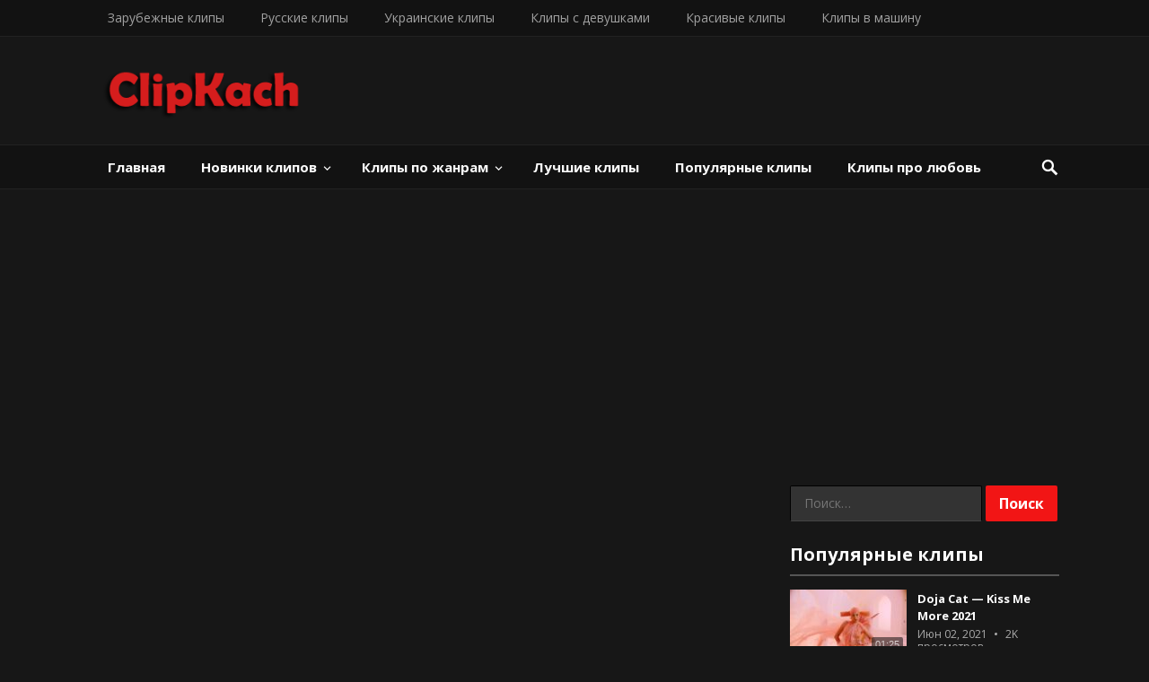

--- FILE ---
content_type: text/html; charset=UTF-8
request_url: https://clipkach.com/farina-and-thalia-ten-cuidao-2020/
body_size: 14318
content:
<!DOCTYPE html>
<html dir="ltr" lang="ru-RU" prefix="og: https://ogp.me/ns#">
<head>
<meta charset="UTF-8">
<meta name="viewport" content="width=device-width, initial-scale=1">
<meta http-equiv="X-UA-Compatible" content="IE=edge">
<meta name="HandheldFriendly" content="true">
<link rel="profile" href="https://gmpg.org/xfn/11">
<link rel="icon" type="image/png" href="https://clipkach.com/wp-content/uploads/2018/10/favicon-1.png" />
<title>Farina and Thalía — Ten Cuidao 2020 - Смотреть клипы 2024-2023 новинки, Скачать видеоклипы бесплатно</title>

		<!-- All in One SEO 4.5.0 - aioseo.com -->
		<meta name="description" content="Скачать бесплатно клип Farina and Thalía — Ten Cuidao . Смотреть новый клип Farina and Thalía — Ten Cuidao онлайн в лучшем 4K и Full HD качестве на телефон Андроид" />
		<meta name="robots" content="max-image-preview:large" />
		<link rel="canonical" href="https://clipkach.com/farina-and-thalia-ten-cuidao-2020/" />
		<meta name="generator" content="All in One SEO (AIOSEO) 4.5.0" />
		<meta property="og:locale" content="ru_RU" />
		<meta property="og:site_name" content="Смотреть клипы 2024-2023 новинки, Скачать видеоклипы бесплатно - Смотреть видеоклипы 2024-2023 новинки бесплатно онлайн, скачать клипы 2024 в Full hd качестве" />
		<meta property="og:type" content="article" />
		<meta property="og:title" content="Farina and Thalía — Ten Cuidao 2020 - Смотреть клипы 2024-2023 новинки, Скачать видеоклипы бесплатно" />
		<meta property="og:description" content="Скачать бесплатно клип Farina and Thalía — Ten Cuidao . Смотреть новый клип Farina and Thalía — Ten Cuidao онлайн в лучшем 4K и Full HD качестве на телефон Андроид" />
		<meta property="og:url" content="https://clipkach.com/farina-and-thalia-ten-cuidao-2020/" />
		<meta property="article:published_time" content="2020-10-15T07:59:55+00:00" />
		<meta property="article:modified_time" content="2020-10-15T07:59:55+00:00" />
		<meta name="twitter:card" content="summary_large_image" />
		<meta name="twitter:title" content="Farina and Thalía — Ten Cuidao 2020 - Смотреть клипы 2024-2023 новинки, Скачать видеоклипы бесплатно" />
		<meta name="twitter:description" content="Скачать бесплатно клип Farina and Thalía — Ten Cuidao . Смотреть новый клип Farina and Thalía — Ten Cuidao онлайн в лучшем 4K и Full HD качестве на телефон Андроид" />
		<script type="application/ld+json" class="aioseo-schema">
			{"@context":"https:\/\/schema.org","@graph":[{"@type":"BlogPosting","@id":"https:\/\/clipkach.com\/farina-and-thalia-ten-cuidao-2020\/#blogposting","name":"Farina and Thal\u00eda \u2014 Ten Cuidao 2020 - \u0421\u043c\u043e\u0442\u0440\u0435\u0442\u044c \u043a\u043b\u0438\u043f\u044b 2024-2023 \u043d\u043e\u0432\u0438\u043d\u043a\u0438, \u0421\u043a\u0430\u0447\u0430\u0442\u044c \u0432\u0438\u0434\u0435\u043e\u043a\u043b\u0438\u043f\u044b \u0431\u0435\u0441\u043f\u043b\u0430\u0442\u043d\u043e","headline":"Farina and Thal\u00eda \u2014 Ten Cuidao 2020","author":{"@id":"https:\/\/clipkach.com\/author\/clipkach\/#author"},"publisher":{"@id":"https:\/\/clipkach.com\/#organization"},"image":{"@type":"ImageObject","url":"https:\/\/clipkach.com\/wp-content\/uploads\/2020\/10\/farina-and-thalia-ten-cuidao-202.jpg","width":1280,"height":720},"datePublished":"2020-10-15T07:59:55+03:00","dateModified":"2020-10-15T07:59:55+03:00","inLanguage":"ru-RU","mainEntityOfPage":{"@id":"https:\/\/clipkach.com\/farina-and-thalia-ten-cuidao-2020\/#webpage"},"isPartOf":{"@id":"https:\/\/clipkach.com\/farina-and-thalia-ten-cuidao-2020\/#webpage"},"articleSection":"\u041f\u043e\u043f \/ \u0414\u044d\u043d\u0441, \u041a\u043b\u0438\u043f\u044b \u0441 \u0434\u0435\u0432\u0443\u0448\u043a\u0430\u043c\u0438, \u0417\u0430\u0440\u0443\u0431\u0435\u0436\u043d\u044b\u0435 \u043a\u043b\u0438\u043f\u044b, \u041b\u0443\u0447\u0448\u0438\u0435 \u043a\u043b\u0438\u043f\u044b, \u041d\u043e\u0432\u0438\u043d\u043a\u0438 \u043a\u043b\u0438\u043f\u043e\u0432, \u041f\u043e\u043f\u0443\u043b\u044f\u0440\u043d\u044b\u0435 \u043a\u043b\u0438\u043f\u044b, Farina, Thal\u00eda"},{"@type":"BreadcrumbList","@id":"https:\/\/clipkach.com\/farina-and-thalia-ten-cuidao-2020\/#breadcrumblist","itemListElement":[{"@type":"ListItem","@id":"https:\/\/clipkach.com\/#listItem","position":1,"name":"\u0413\u043b\u0430\u0432\u043d\u0430\u044f \u0441\u0442\u0440\u0430\u043d\u0438\u0446\u0430","item":"https:\/\/clipkach.com\/","nextItem":"https:\/\/clipkach.com\/farina-and-thalia-ten-cuidao-2020\/#listItem"},{"@type":"ListItem","@id":"https:\/\/clipkach.com\/farina-and-thalia-ten-cuidao-2020\/#listItem","position":2,"name":"Farina and Thal\u00eda \u2014 Ten Cuidao 2020","previousItem":"https:\/\/clipkach.com\/#listItem"}]},{"@type":"Organization","@id":"https:\/\/clipkach.com\/#organization","name":"\u0421\u043c\u043e\u0442\u0440\u0435\u0442\u044c \u043a\u043b\u0438\u043f\u044b 2022-2023 \u043d\u043e\u0432\u0438\u043d\u043a\u0438, \u0421\u043a\u0430\u0447\u0430\u0442\u044c \u0432\u0438\u0434\u0435\u043e\u043a\u043b\u0438\u043f\u044b \u0431\u0435\u0441\u043f\u043b\u0430\u0442\u043d\u043e","url":"https:\/\/clipkach.com\/"},{"@type":"Person","@id":"https:\/\/clipkach.com\/author\/clipkach\/#author","url":"https:\/\/clipkach.com\/author\/clipkach\/","name":"clipkach","image":{"@type":"ImageObject","@id":"https:\/\/clipkach.com\/farina-and-thalia-ten-cuidao-2020\/#authorImage","url":"https:\/\/secure.gravatar.com\/avatar\/d01e9f162b5f568b87074c7dcc690649?s=96&d=identicon&r=g","width":96,"height":96,"caption":"clipkach"}},{"@type":"WebPage","@id":"https:\/\/clipkach.com\/farina-and-thalia-ten-cuidao-2020\/#webpage","url":"https:\/\/clipkach.com\/farina-and-thalia-ten-cuidao-2020\/","name":"Farina and Thal\u00eda \u2014 Ten Cuidao 2020 - \u0421\u043c\u043e\u0442\u0440\u0435\u0442\u044c \u043a\u043b\u0438\u043f\u044b 2024-2023 \u043d\u043e\u0432\u0438\u043d\u043a\u0438, \u0421\u043a\u0430\u0447\u0430\u0442\u044c \u0432\u0438\u0434\u0435\u043e\u043a\u043b\u0438\u043f\u044b \u0431\u0435\u0441\u043f\u043b\u0430\u0442\u043d\u043e","description":"\u0421\u043a\u0430\u0447\u0430\u0442\u044c \u0431\u0435\u0441\u043f\u043b\u0430\u0442\u043d\u043e \u043a\u043b\u0438\u043f Farina and Thal\u00eda \u2014 Ten Cuidao . \u0421\u043c\u043e\u0442\u0440\u0435\u0442\u044c \u043d\u043e\u0432\u044b\u0439 \u043a\u043b\u0438\u043f Farina and Thal\u00eda \u2014 Ten Cuidao \u043e\u043d\u043b\u0430\u0439\u043d \u0432 \u043b\u0443\u0447\u0448\u0435\u043c 4K \u0438 Full HD \u043a\u0430\u0447\u0435\u0441\u0442\u0432\u0435 \u043d\u0430 \u0442\u0435\u043b\u0435\u0444\u043e\u043d \u0410\u043d\u0434\u0440\u043e\u0438\u0434","inLanguage":"ru-RU","isPartOf":{"@id":"https:\/\/clipkach.com\/#website"},"breadcrumb":{"@id":"https:\/\/clipkach.com\/farina-and-thalia-ten-cuidao-2020\/#breadcrumblist"},"author":{"@id":"https:\/\/clipkach.com\/author\/clipkach\/#author"},"creator":{"@id":"https:\/\/clipkach.com\/author\/clipkach\/#author"},"image":{"@type":"ImageObject","url":"https:\/\/clipkach.com\/wp-content\/uploads\/2020\/10\/farina-and-thalia-ten-cuidao-202.jpg","@id":"https:\/\/clipkach.com\/farina-and-thalia-ten-cuidao-2020\/#mainImage","width":1280,"height":720},"primaryImageOfPage":{"@id":"https:\/\/clipkach.com\/farina-and-thalia-ten-cuidao-2020\/#mainImage"},"datePublished":"2020-10-15T07:59:55+03:00","dateModified":"2020-10-15T07:59:55+03:00"},{"@type":"WebSite","@id":"https:\/\/clipkach.com\/#website","url":"https:\/\/clipkach.com\/","name":"\u0421\u043c\u043e\u0442\u0440\u0435\u0442\u044c \u043a\u043b\u0438\u043f\u044b 2022-2023 \u043d\u043e\u0432\u0438\u043d\u043a\u0438, \u0421\u043a\u0430\u0447\u0430\u0442\u044c \u0432\u0438\u0434\u0435\u043e\u043a\u043b\u0438\u043f\u044b \u0431\u0435\u0441\u043f\u043b\u0430\u0442\u043d\u043e","description":"\u0421\u043c\u043e\u0442\u0440\u0435\u0442\u044c \u0432\u0438\u0434\u0435\u043e\u043a\u043b\u0438\u043f\u044b 2024-2023 \u043d\u043e\u0432\u0438\u043d\u043a\u0438 \u0431\u0435\u0441\u043f\u043b\u0430\u0442\u043d\u043e \u043e\u043d\u043b\u0430\u0439\u043d, \u0441\u043a\u0430\u0447\u0430\u0442\u044c \u043a\u043b\u0438\u043f\u044b 2024 \u0432 Full hd \u043a\u0430\u0447\u0435\u0441\u0442\u0432\u0435","inLanguage":"ru-RU","publisher":{"@id":"https:\/\/clipkach.com\/#organization"}}]}
		</script>
		<!-- All in One SEO -->

<link rel='dns-prefetch' href='//fonts.googleapis.com' />
<link rel="alternate" type="application/rss+xml" title="Смотреть клипы 2024-2023 новинки, Скачать видеоклипы бесплатно &raquo; Лента" href="https://clipkach.com/feed/" />
<link rel="alternate" type="application/rss+xml" title="Смотреть клипы 2024-2023 новинки, Скачать видеоклипы бесплатно &raquo; Лента комментариев" href="https://clipkach.com/comments/feed/" />
<link rel="alternate" type="application/rss+xml" title="Смотреть клипы 2024-2023 новинки, Скачать видеоклипы бесплатно &raquo; Лента комментариев к &laquo;Farina and Thalía — Ten Cuidao 2020&raquo;" href="https://clipkach.com/farina-and-thalia-ten-cuidao-2020/feed/" />
<script type="text/javascript">
window._wpemojiSettings = {"baseUrl":"https:\/\/s.w.org\/images\/core\/emoji\/14.0.0\/72x72\/","ext":".png","svgUrl":"https:\/\/s.w.org\/images\/core\/emoji\/14.0.0\/svg\/","svgExt":".svg","source":{"concatemoji":"https:\/\/clipkach.com\/wp-includes\/js\/wp-emoji-release.min.js?ver=6.2.8"}};
/*! This file is auto-generated */
!function(e,a,t){var n,r,o,i=a.createElement("canvas"),p=i.getContext&&i.getContext("2d");function s(e,t){p.clearRect(0,0,i.width,i.height),p.fillText(e,0,0);e=i.toDataURL();return p.clearRect(0,0,i.width,i.height),p.fillText(t,0,0),e===i.toDataURL()}function c(e){var t=a.createElement("script");t.src=e,t.defer=t.type="text/javascript",a.getElementsByTagName("head")[0].appendChild(t)}for(o=Array("flag","emoji"),t.supports={everything:!0,everythingExceptFlag:!0},r=0;r<o.length;r++)t.supports[o[r]]=function(e){if(p&&p.fillText)switch(p.textBaseline="top",p.font="600 32px Arial",e){case"flag":return s("\ud83c\udff3\ufe0f\u200d\u26a7\ufe0f","\ud83c\udff3\ufe0f\u200b\u26a7\ufe0f")?!1:!s("\ud83c\uddfa\ud83c\uddf3","\ud83c\uddfa\u200b\ud83c\uddf3")&&!s("\ud83c\udff4\udb40\udc67\udb40\udc62\udb40\udc65\udb40\udc6e\udb40\udc67\udb40\udc7f","\ud83c\udff4\u200b\udb40\udc67\u200b\udb40\udc62\u200b\udb40\udc65\u200b\udb40\udc6e\u200b\udb40\udc67\u200b\udb40\udc7f");case"emoji":return!s("\ud83e\udef1\ud83c\udffb\u200d\ud83e\udef2\ud83c\udfff","\ud83e\udef1\ud83c\udffb\u200b\ud83e\udef2\ud83c\udfff")}return!1}(o[r]),t.supports.everything=t.supports.everything&&t.supports[o[r]],"flag"!==o[r]&&(t.supports.everythingExceptFlag=t.supports.everythingExceptFlag&&t.supports[o[r]]);t.supports.everythingExceptFlag=t.supports.everythingExceptFlag&&!t.supports.flag,t.DOMReady=!1,t.readyCallback=function(){t.DOMReady=!0},t.supports.everything||(n=function(){t.readyCallback()},a.addEventListener?(a.addEventListener("DOMContentLoaded",n,!1),e.addEventListener("load",n,!1)):(e.attachEvent("onload",n),a.attachEvent("onreadystatechange",function(){"complete"===a.readyState&&t.readyCallback()})),(e=t.source||{}).concatemoji?c(e.concatemoji):e.wpemoji&&e.twemoji&&(c(e.twemoji),c(e.wpemoji)))}(window,document,window._wpemojiSettings);
</script>
<style type="text/css">
img.wp-smiley,
img.emoji {
	display: inline !important;
	border: none !important;
	box-shadow: none !important;
	height: 1em !important;
	width: 1em !important;
	margin: 0 0.07em !important;
	vertical-align: -0.1em !important;
	background: none !important;
	padding: 0 !important;
}
</style>
	<link rel='stylesheet' id='wp-block-library-css' href='https://clipkach.com/wp-includes/css/dist/block-library/style.min.css?ver=6.2.8' type='text/css' media='all' />
<link rel='stylesheet' id='classic-theme-styles-css' href='https://clipkach.com/wp-includes/css/classic-themes.min.css?ver=6.2.8' type='text/css' media='all' />
<style id='global-styles-inline-css' type='text/css'>
body{--wp--preset--color--black: #000000;--wp--preset--color--cyan-bluish-gray: #abb8c3;--wp--preset--color--white: #ffffff;--wp--preset--color--pale-pink: #f78da7;--wp--preset--color--vivid-red: #cf2e2e;--wp--preset--color--luminous-vivid-orange: #ff6900;--wp--preset--color--luminous-vivid-amber: #fcb900;--wp--preset--color--light-green-cyan: #7bdcb5;--wp--preset--color--vivid-green-cyan: #00d084;--wp--preset--color--pale-cyan-blue: #8ed1fc;--wp--preset--color--vivid-cyan-blue: #0693e3;--wp--preset--color--vivid-purple: #9b51e0;--wp--preset--gradient--vivid-cyan-blue-to-vivid-purple: linear-gradient(135deg,rgba(6,147,227,1) 0%,rgb(155,81,224) 100%);--wp--preset--gradient--light-green-cyan-to-vivid-green-cyan: linear-gradient(135deg,rgb(122,220,180) 0%,rgb(0,208,130) 100%);--wp--preset--gradient--luminous-vivid-amber-to-luminous-vivid-orange: linear-gradient(135deg,rgba(252,185,0,1) 0%,rgba(255,105,0,1) 100%);--wp--preset--gradient--luminous-vivid-orange-to-vivid-red: linear-gradient(135deg,rgba(255,105,0,1) 0%,rgb(207,46,46) 100%);--wp--preset--gradient--very-light-gray-to-cyan-bluish-gray: linear-gradient(135deg,rgb(238,238,238) 0%,rgb(169,184,195) 100%);--wp--preset--gradient--cool-to-warm-spectrum: linear-gradient(135deg,rgb(74,234,220) 0%,rgb(151,120,209) 20%,rgb(207,42,186) 40%,rgb(238,44,130) 60%,rgb(251,105,98) 80%,rgb(254,248,76) 100%);--wp--preset--gradient--blush-light-purple: linear-gradient(135deg,rgb(255,206,236) 0%,rgb(152,150,240) 100%);--wp--preset--gradient--blush-bordeaux: linear-gradient(135deg,rgb(254,205,165) 0%,rgb(254,45,45) 50%,rgb(107,0,62) 100%);--wp--preset--gradient--luminous-dusk: linear-gradient(135deg,rgb(255,203,112) 0%,rgb(199,81,192) 50%,rgb(65,88,208) 100%);--wp--preset--gradient--pale-ocean: linear-gradient(135deg,rgb(255,245,203) 0%,rgb(182,227,212) 50%,rgb(51,167,181) 100%);--wp--preset--gradient--electric-grass: linear-gradient(135deg,rgb(202,248,128) 0%,rgb(113,206,126) 100%);--wp--preset--gradient--midnight: linear-gradient(135deg,rgb(2,3,129) 0%,rgb(40,116,252) 100%);--wp--preset--duotone--dark-grayscale: url('#wp-duotone-dark-grayscale');--wp--preset--duotone--grayscale: url('#wp-duotone-grayscale');--wp--preset--duotone--purple-yellow: url('#wp-duotone-purple-yellow');--wp--preset--duotone--blue-red: url('#wp-duotone-blue-red');--wp--preset--duotone--midnight: url('#wp-duotone-midnight');--wp--preset--duotone--magenta-yellow: url('#wp-duotone-magenta-yellow');--wp--preset--duotone--purple-green: url('#wp-duotone-purple-green');--wp--preset--duotone--blue-orange: url('#wp-duotone-blue-orange');--wp--preset--font-size--small: 13px;--wp--preset--font-size--medium: 20px;--wp--preset--font-size--large: 36px;--wp--preset--font-size--x-large: 42px;--wp--preset--spacing--20: 0.44rem;--wp--preset--spacing--30: 0.67rem;--wp--preset--spacing--40: 1rem;--wp--preset--spacing--50: 1.5rem;--wp--preset--spacing--60: 2.25rem;--wp--preset--spacing--70: 3.38rem;--wp--preset--spacing--80: 5.06rem;--wp--preset--shadow--natural: 6px 6px 9px rgba(0, 0, 0, 0.2);--wp--preset--shadow--deep: 12px 12px 50px rgba(0, 0, 0, 0.4);--wp--preset--shadow--sharp: 6px 6px 0px rgba(0, 0, 0, 0.2);--wp--preset--shadow--outlined: 6px 6px 0px -3px rgba(255, 255, 255, 1), 6px 6px rgba(0, 0, 0, 1);--wp--preset--shadow--crisp: 6px 6px 0px rgba(0, 0, 0, 1);}:where(.is-layout-flex){gap: 0.5em;}body .is-layout-flow > .alignleft{float: left;margin-inline-start: 0;margin-inline-end: 2em;}body .is-layout-flow > .alignright{float: right;margin-inline-start: 2em;margin-inline-end: 0;}body .is-layout-flow > .aligncenter{margin-left: auto !important;margin-right: auto !important;}body .is-layout-constrained > .alignleft{float: left;margin-inline-start: 0;margin-inline-end: 2em;}body .is-layout-constrained > .alignright{float: right;margin-inline-start: 2em;margin-inline-end: 0;}body .is-layout-constrained > .aligncenter{margin-left: auto !important;margin-right: auto !important;}body .is-layout-constrained > :where(:not(.alignleft):not(.alignright):not(.alignfull)){max-width: var(--wp--style--global--content-size);margin-left: auto !important;margin-right: auto !important;}body .is-layout-constrained > .alignwide{max-width: var(--wp--style--global--wide-size);}body .is-layout-flex{display: flex;}body .is-layout-flex{flex-wrap: wrap;align-items: center;}body .is-layout-flex > *{margin: 0;}:where(.wp-block-columns.is-layout-flex){gap: 2em;}.has-black-color{color: var(--wp--preset--color--black) !important;}.has-cyan-bluish-gray-color{color: var(--wp--preset--color--cyan-bluish-gray) !important;}.has-white-color{color: var(--wp--preset--color--white) !important;}.has-pale-pink-color{color: var(--wp--preset--color--pale-pink) !important;}.has-vivid-red-color{color: var(--wp--preset--color--vivid-red) !important;}.has-luminous-vivid-orange-color{color: var(--wp--preset--color--luminous-vivid-orange) !important;}.has-luminous-vivid-amber-color{color: var(--wp--preset--color--luminous-vivid-amber) !important;}.has-light-green-cyan-color{color: var(--wp--preset--color--light-green-cyan) !important;}.has-vivid-green-cyan-color{color: var(--wp--preset--color--vivid-green-cyan) !important;}.has-pale-cyan-blue-color{color: var(--wp--preset--color--pale-cyan-blue) !important;}.has-vivid-cyan-blue-color{color: var(--wp--preset--color--vivid-cyan-blue) !important;}.has-vivid-purple-color{color: var(--wp--preset--color--vivid-purple) !important;}.has-black-background-color{background-color: var(--wp--preset--color--black) !important;}.has-cyan-bluish-gray-background-color{background-color: var(--wp--preset--color--cyan-bluish-gray) !important;}.has-white-background-color{background-color: var(--wp--preset--color--white) !important;}.has-pale-pink-background-color{background-color: var(--wp--preset--color--pale-pink) !important;}.has-vivid-red-background-color{background-color: var(--wp--preset--color--vivid-red) !important;}.has-luminous-vivid-orange-background-color{background-color: var(--wp--preset--color--luminous-vivid-orange) !important;}.has-luminous-vivid-amber-background-color{background-color: var(--wp--preset--color--luminous-vivid-amber) !important;}.has-light-green-cyan-background-color{background-color: var(--wp--preset--color--light-green-cyan) !important;}.has-vivid-green-cyan-background-color{background-color: var(--wp--preset--color--vivid-green-cyan) !important;}.has-pale-cyan-blue-background-color{background-color: var(--wp--preset--color--pale-cyan-blue) !important;}.has-vivid-cyan-blue-background-color{background-color: var(--wp--preset--color--vivid-cyan-blue) !important;}.has-vivid-purple-background-color{background-color: var(--wp--preset--color--vivid-purple) !important;}.has-black-border-color{border-color: var(--wp--preset--color--black) !important;}.has-cyan-bluish-gray-border-color{border-color: var(--wp--preset--color--cyan-bluish-gray) !important;}.has-white-border-color{border-color: var(--wp--preset--color--white) !important;}.has-pale-pink-border-color{border-color: var(--wp--preset--color--pale-pink) !important;}.has-vivid-red-border-color{border-color: var(--wp--preset--color--vivid-red) !important;}.has-luminous-vivid-orange-border-color{border-color: var(--wp--preset--color--luminous-vivid-orange) !important;}.has-luminous-vivid-amber-border-color{border-color: var(--wp--preset--color--luminous-vivid-amber) !important;}.has-light-green-cyan-border-color{border-color: var(--wp--preset--color--light-green-cyan) !important;}.has-vivid-green-cyan-border-color{border-color: var(--wp--preset--color--vivid-green-cyan) !important;}.has-pale-cyan-blue-border-color{border-color: var(--wp--preset--color--pale-cyan-blue) !important;}.has-vivid-cyan-blue-border-color{border-color: var(--wp--preset--color--vivid-cyan-blue) !important;}.has-vivid-purple-border-color{border-color: var(--wp--preset--color--vivid-purple) !important;}.has-vivid-cyan-blue-to-vivid-purple-gradient-background{background: var(--wp--preset--gradient--vivid-cyan-blue-to-vivid-purple) !important;}.has-light-green-cyan-to-vivid-green-cyan-gradient-background{background: var(--wp--preset--gradient--light-green-cyan-to-vivid-green-cyan) !important;}.has-luminous-vivid-amber-to-luminous-vivid-orange-gradient-background{background: var(--wp--preset--gradient--luminous-vivid-amber-to-luminous-vivid-orange) !important;}.has-luminous-vivid-orange-to-vivid-red-gradient-background{background: var(--wp--preset--gradient--luminous-vivid-orange-to-vivid-red) !important;}.has-very-light-gray-to-cyan-bluish-gray-gradient-background{background: var(--wp--preset--gradient--very-light-gray-to-cyan-bluish-gray) !important;}.has-cool-to-warm-spectrum-gradient-background{background: var(--wp--preset--gradient--cool-to-warm-spectrum) !important;}.has-blush-light-purple-gradient-background{background: var(--wp--preset--gradient--blush-light-purple) !important;}.has-blush-bordeaux-gradient-background{background: var(--wp--preset--gradient--blush-bordeaux) !important;}.has-luminous-dusk-gradient-background{background: var(--wp--preset--gradient--luminous-dusk) !important;}.has-pale-ocean-gradient-background{background: var(--wp--preset--gradient--pale-ocean) !important;}.has-electric-grass-gradient-background{background: var(--wp--preset--gradient--electric-grass) !important;}.has-midnight-gradient-background{background: var(--wp--preset--gradient--midnight) !important;}.has-small-font-size{font-size: var(--wp--preset--font-size--small) !important;}.has-medium-font-size{font-size: var(--wp--preset--font-size--medium) !important;}.has-large-font-size{font-size: var(--wp--preset--font-size--large) !important;}.has-x-large-font-size{font-size: var(--wp--preset--font-size--x-large) !important;}
.wp-block-navigation a:where(:not(.wp-element-button)){color: inherit;}
:where(.wp-block-columns.is-layout-flex){gap: 2em;}
.wp-block-pullquote{font-size: 1.5em;line-height: 1.6;}
</style>
<link rel='stylesheet' id='demo_fonts-css' href='//fonts.googleapis.com/css?family=Open+Sans%3Aregular%2Citalic%2C700%26subset%3Dlatin%2C' type='text/css' media='screen' />
<link rel='stylesheet' id='videohost-style-css' href='https://clipkach.com/wp-content/themes/VideoHostv1.0/style.css?ver=20170912' type='text/css' media='all' />
<link rel='stylesheet' id='genericons-style-css' href='https://clipkach.com/wp-content/themes/VideoHostv1.0/genericons/genericons.css?ver=6.2.8' type='text/css' media='all' />
<link rel='stylesheet' id='responsive-style-css' href='https://clipkach.com/wp-content/themes/VideoHostv1.0/responsive.css?ver=201700903' type='text/css' media='all' />
<script type='text/javascript' src='https://clipkach.com/wp-includes/js/jquery/jquery.min.js?ver=3.6.4' id='jquery-core-js'></script>
<script type='text/javascript' src='https://clipkach.com/wp-includes/js/jquery/jquery-migrate.min.js?ver=3.4.0' id='jquery-migrate-js'></script>
<script type='text/javascript' id='simple-likes-public-js-js-extra'>
/* <![CDATA[ */
var simpleLikes = {"ajaxurl":"https:\/\/clipkach.com\/wp-admin\/admin-ajax.php","like":"Like","unlike":"Unlike"};
/* ]]> */
</script>
<script type='text/javascript' src='https://clipkach.com/wp-content/themes/VideoHostv1.0/assets/js/simple-likes-public.js?ver=0.5' id='simple-likes-public-js-js'></script>
<link rel="https://api.w.org/" href="https://clipkach.com/wp-json/" /><link rel="alternate" type="application/json" href="https://clipkach.com/wp-json/wp/v2/posts/2961" /><link rel="EditURI" type="application/rsd+xml" title="RSD" href="https://clipkach.com/xmlrpc.php?rsd" />
<link rel="wlwmanifest" type="application/wlwmanifest+xml" href="https://clipkach.com/wp-includes/wlwmanifest.xml" />
<meta name="generator" content="WordPress 6.2.8" />
<link rel='shortlink' href='https://clipkach.com/?p=2961' />
<link rel="alternate" type="application/json+oembed" href="https://clipkach.com/wp-json/oembed/1.0/embed?url=https%3A%2F%2Fclipkach.com%2Ffarina-and-thalia-ten-cuidao-2020%2F" />
<link rel="alternate" type="text/xml+oembed" href="https://clipkach.com/wp-json/oembed/1.0/embed?url=https%3A%2F%2Fclipkach.com%2Ffarina-and-thalia-ten-cuidao-2020%2F&#038;format=xml" />
<link rel="pingback" href="https://clipkach.com/xmlrpc.php">
<!-- Begin Custom CSS -->
<style type="text/css" id="demo-custom-css">
.primary{color:#f21515;}
</style>
<!-- End Custom CSS -->

<style type="text/css" media="all">
	body,
	input,
	input[type="text"],
	input[type="email"],
	input[type="url"],
	input[type="search"],
	input[type="password"],
	textarea,
	table,
	.sidebar .widget_ad .widget-title,
	.site-footer .widget_ad .widget-title {
		font-family: "Open Sans", "Helvetica Neue", Helvetica, Arial, sans-serif;
	}
	#secondary-menu li a,
	.pagination .page-numbers,
	button,
	.btn,
	input[type="submit"],
	input[type="reset"],
	input[type="button"],
	.comment-form label,
	label,
	h1,h2,h3,h4,h5,h6 {
		font-family: "Open Sans", "Helvetica Neue", Helvetica, Arial, sans-serif;
	}
	a,
	a:visited,
	.site-title a:hover,
	.sf-menu ul li li a:hover,
	.sf-menu li.sfHover li a:hover,
	#primary-menu li li a:hover,	
	#primary-menu li li.current-menu-item a:hover,	
	#secondary-menu li li a:hover,
	#secondary-menu li li.current-menu-item a:hover,	
	.search-icon:hover span,
	.entry-title a:hover,
	.entry-like a.liked:before,
	.comment-reply-title small a:hover,
	.sidebar .widget ul li a:hover,
	.site-footer .widget ul li a:hover,
	.mobile-menu ul li a:hover,
	.entry-tags .tag-links a:hover:before,
	.widget_tag_cloud .tagcloud a:hover:before,
	.entry-related .hentry .entry-title a:hover,
	.sidebar .widget ul li:before {
		color: #f21515;
	}
	button,
	.btn,
	input[type="submit"],
	input[type="reset"],
	input[type="button"],
	button:hover,
	.btn:hover,
	input[type="reset"]:hover,
	input[type="submit"]:hover,
	input[type="button"]:hover,
	#back-top a:hover span,
	.sidebar .widget ul li:before {
		background-color: #f21515;
	}

	.pagination .page-numbers:hover,
	.pagination .page-numbers.current,
	#secondary-menu li a:hover:before,
	#secondary-menu li.sfHover a:before,
	#secondary-menu li.current-menu-item a:before,
	#secondary-menu li.current-menu-item a:hover:before,
	.page-content a,
	.entry-content a {
		border-bottom-color: #f21515;

	}
</style>

<script async src="https://pagead2.googlesyndication.com/pagead/js/adsbygoogle.js?client=ca-pub-7894104919979713"
     crossorigin="anonymous"></script>

<script type="text/javascript"><!--
new Image().src = "//counter.yadro.ru/hit?r"+
escape(document.referrer)+((typeof(screen)=="undefined")?"":
";s"+screen.width+"*"+screen.height+"*"+(screen.colorDepth?
screen.colorDepth:screen.pixelDepth))+";u"+escape(document.URL)+
";"+Math.random();//--></script>

</head>

<body class="post-template-default single single-post postid-2961 single-format-standard">
<div id="page" class="site">

	<header id="masthead" class="site-header clear">

		<div id="primary-bar">

			<div class="container">

			<nav id="primary-nav" class="main-navigation">

				<div class="menu-menyu-2-container"><ul id="primary-menu" class="sf-menu"><li id="menu-item-522" class="menu-item menu-item-type-taxonomy menu-item-object-category current-post-ancestor current-menu-parent current-post-parent menu-item-522"><a href="https://clipkach.com/category/zarubezhnye-klipy/">Зарубежные клипы</a></li>
<li id="menu-item-521" class="menu-item menu-item-type-taxonomy menu-item-object-category menu-item-521"><a href="https://clipkach.com/category/russkie-klipy/">Русские клипы</a></li>
<li id="menu-item-523" class="menu-item menu-item-type-taxonomy menu-item-object-category menu-item-523"><a href="https://clipkach.com/category/ukrainskie-klipy/">Украинские клипы</a></li>
<li id="menu-item-526" class="menu-item menu-item-type-taxonomy menu-item-object-category current-post-ancestor current-menu-parent current-post-parent menu-item-526"><a href="https://clipkach.com/category/klipy-po-zhanram/klipy-s-devushkami/">Клипы с девушками</a></li>
<li id="menu-item-534" class="menu-item menu-item-type-taxonomy menu-item-object-category menu-item-534"><a href="https://clipkach.com/category/krasivye-klipy/">Красивые клипы</a></li>
<li id="menu-item-524" class="menu-item menu-item-type-taxonomy menu-item-object-category menu-item-524"><a href="https://clipkach.com/category/klipy-v-mashinu/">Клипы в машину</a></li>
</ul></div>
			</nav><!-- #primary-nav -->	

			
			<span class="header-social">

				
				
								
				
				
								
									

			</span>

						

			</div><!-- .container -->

		</div><!-- #primary-bar -->	

		<div class="site-start">

			<div class="container">

				<div class="site-branding">

										
					<div class="logo">
						<span class="helper"></span>
						<a href="https://clipkach.com/" rel="home">
							<img src="https://clipkach.com/wp-content/uploads/2018/10/logo.png" alt=""/>
						</a>
					</div><!-- .logo -->

					
				</div><!-- .site-branding -->

				<div id="happythemes-ad-3" class="header-ad widget_ad ad-widget"></div>				

			</div><!-- .container -->

		</div><!-- .site-start -->

		<div id="secondary-bar" class="clear">

			<div class="container">

				<div class="site-branding">

										
					<div class="logo">
						<span class="helper"></span>
						<a href="https://clipkach.com/" rel="home">
							<img src="https://clipkach.com/wp-content/uploads/2018/10/logo.png" alt=""/>
						</a>
					</div><!-- .logo -->

					
				</div><!-- .site-branding -->

			<nav id="secondary-nav" class="secondary-navigation">

				<div class="menu-klipy-onlajn-container"><ul id="secondary-menu" class="sf-menu"><li id="menu-item-25" class="menu-item menu-item-type-custom menu-item-object-custom menu-item-home menu-item-25"><a href="https://clipkach.com">Главная</a></li>
<li id="menu-item-29" class="menu-item menu-item-type-taxonomy menu-item-object-category current-post-ancestor current-menu-parent current-post-parent menu-item-has-children menu-item-29"><a href="https://clipkach.com/category/novinki-klipov/">Новинки клипов</a>
<ul class="sub-menu">
	<li id="menu-item-26" class="menu-item menu-item-type-taxonomy menu-item-object-category menu-item-26"><a href="https://clipkach.com/category/russkie-klipy/">Русские клипы</a></li>
	<li id="menu-item-27" class="menu-item menu-item-type-taxonomy menu-item-object-category current-post-ancestor current-menu-parent current-post-parent menu-item-27"><a href="https://clipkach.com/category/zarubezhnye-klipy/">Зарубежные клипы</a></li>
	<li id="menu-item-81" class="menu-item menu-item-type-taxonomy menu-item-object-category menu-item-81"><a href="https://clipkach.com/category/ukrainskie-klipy/">Украинские клипы</a></li>
	<li id="menu-item-282" class="menu-item menu-item-type-taxonomy menu-item-object-category current-post-ancestor current-menu-parent current-post-parent menu-item-282"><a href="https://clipkach.com/category/klipy-po-zhanram/klipy-s-devushkami/">Клипы с девушками</a></li>
	<li id="menu-item-276" class="menu-item menu-item-type-taxonomy menu-item-object-category menu-item-276"><a href="https://clipkach.com/category/klipy-v-mashinu/">Клипы в машину</a></li>
	<li id="menu-item-535" class="menu-item menu-item-type-taxonomy menu-item-object-category menu-item-535"><a href="https://clipkach.com/category/krasivye-klipy/">Красивые клипы</a></li>
	<li id="menu-item-285" class="menu-item menu-item-type-taxonomy menu-item-object-category menu-item-285"><a href="https://clipkach.com/category/detskie-klipy/">Детские клипы</a></li>
</ul>
</li>
<li id="menu-item-277" class="menu-item menu-item-type-taxonomy menu-item-object-category current-post-ancestor menu-item-has-children menu-item-277"><a href="https://clipkach.com/category/klipy-po-zhanram/">Клипы по жанрам</a>
<ul class="sub-menu">
	<li id="menu-item-278" class="menu-item menu-item-type-taxonomy menu-item-object-category current-post-ancestor current-menu-parent current-post-parent menu-item-278"><a href="https://clipkach.com/category/klipy-po-zhanram/pop-dens/">Поп / Дэнс</a></li>
	<li id="menu-item-279" class="menu-item menu-item-type-taxonomy menu-item-object-category menu-item-279"><a href="https://clipkach.com/category/klipy-po-zhanram/rock-metal/">Рок / Метал</a></li>
	<li id="menu-item-280" class="menu-item menu-item-type-taxonomy menu-item-object-category menu-item-280"><a href="https://clipkach.com/category/klipy-po-zhanram/rap-hip-hop/">Рэп / Хип-хоп</a></li>
	<li id="menu-item-281" class="menu-item menu-item-type-taxonomy menu-item-object-category menu-item-281"><a href="https://clipkach.com/category/klipy-po-zhanram/shanson/">Шансон</a></li>
</ul>
</li>
<li id="menu-item-28" class="menu-item menu-item-type-taxonomy menu-item-object-category current-post-ancestor current-menu-parent current-post-parent menu-item-28"><a href="https://clipkach.com/category/luchshie-klipy/">Лучшие клипы</a></li>
<li id="menu-item-275" class="menu-item menu-item-type-taxonomy menu-item-object-category current-post-ancestor current-menu-parent current-post-parent menu-item-275"><a href="https://clipkach.com/category/populyarnye-klipy/">Популярные клипы</a></li>
<li id="menu-item-274" class="menu-item menu-item-type-taxonomy menu-item-object-category menu-item-274"><a href="https://clipkach.com/category/klipy-pro-lyubov/">Клипы про любовь</a></li>
</ul></div>
			</nav><!-- #secondary-nav -->

							
				<span class="search-icon">
					<span class="genericon genericon-search"></span>
					<span class="genericon genericon-close"></span>			
				</span>

				

			
				<div class="header-search">
					<form id="searchform" method="get" action="https://clipkach.com/">
						<input type="search" name="s" class="search-input" placeholder="Search for..." autocomplete="off">
						<button type="submit" class="search-submit">Search</button>		
					</form>
				</div><!-- .header-search -->

								

			</div><!-- .container -->				

		</div><!-- .secondary-bar -->

		<span class="mobile-menu-icon">
			<span class="menu-icon-open">Меню</span>
			<span class="menu-icon-close"><span class="genericon genericon-close"></span></span>		
		</span>				

		<div class="mobile-menu clear">

			<div class="container">

			<div class="menu-left"><h3>Категории</h3><div class="menu-menyu-2-container"><ul id="primary-mobile-menu" class=""><li class="menu-item menu-item-type-taxonomy menu-item-object-category current-post-ancestor current-menu-parent current-post-parent menu-item-522"><a href="https://clipkach.com/category/zarubezhnye-klipy/">Зарубежные клипы</a></li>
<li class="menu-item menu-item-type-taxonomy menu-item-object-category menu-item-521"><a href="https://clipkach.com/category/russkie-klipy/">Русские клипы</a></li>
<li class="menu-item menu-item-type-taxonomy menu-item-object-category menu-item-523"><a href="https://clipkach.com/category/ukrainskie-klipy/">Украинские клипы</a></li>
<li class="menu-item menu-item-type-taxonomy menu-item-object-category current-post-ancestor current-menu-parent current-post-parent menu-item-526"><a href="https://clipkach.com/category/klipy-po-zhanram/klipy-s-devushkami/">Клипы с девушками</a></li>
<li class="menu-item menu-item-type-taxonomy menu-item-object-category menu-item-534"><a href="https://clipkach.com/category/krasivye-klipy/">Красивые клипы</a></li>
<li class="menu-item menu-item-type-taxonomy menu-item-object-category menu-item-524"><a href="https://clipkach.com/category/klipy-v-mashinu/">Клипы в машину</a></li>
</ul></div></div><div class="menu-right"><h3>Категории</h3><div class="menu-klipy-onlajn-container"><ul id="secondary-mobile-menu" class=""><li class="menu-item menu-item-type-custom menu-item-object-custom menu-item-home menu-item-25"><a href="https://clipkach.com">Главная</a></li>
<li class="menu-item menu-item-type-taxonomy menu-item-object-category current-post-ancestor current-menu-parent current-post-parent menu-item-29"><a href="https://clipkach.com/category/novinki-klipov/">Новинки клипов</a></li>
<li class="menu-item menu-item-type-taxonomy menu-item-object-category current-post-ancestor menu-item-277"><a href="https://clipkach.com/category/klipy-po-zhanram/">Клипы по жанрам</a></li>
<li class="menu-item menu-item-type-taxonomy menu-item-object-category current-post-ancestor current-menu-parent current-post-parent menu-item-28"><a href="https://clipkach.com/category/luchshie-klipy/">Лучшие клипы</a></li>
<li class="menu-item menu-item-type-taxonomy menu-item-object-category current-post-ancestor current-menu-parent current-post-parent menu-item-275"><a href="https://clipkach.com/category/populyarnye-klipy/">Популярные клипы</a></li>
<li class="menu-item menu-item-type-taxonomy menu-item-object-category menu-item-274"><a href="https://clipkach.com/category/klipy-pro-lyubov/">Клипы про любовь</a></li>
</ul></div></div>
			</div><!-- .container -->

		</div><!-- .mobile-menu -->					

	</header><!-- #masthead -->

	<div id="content" class="site-content container clear">

	<div id="primary" class="content-area">

		<main id="main" class="site-main" >

		



<article id="post-2961" class="has-embed post-2961 post type-post status-publish format-standard has-post-thumbnail hentry category-pop-dens category-klipy-s-devushkami category-zarubezhnye-klipy category-luchshie-klipy category-novinki-klipov category-populyarnye-klipy tag-farina tag-thalia">

	<header class="entry-header">	

		<h1 class="entry-title">Farina and Thalía — Ten Cuidao 2020</h1>
		<div class="entry-meta clear">

	<span class="entry-author"><a href="https://clipkach.com/author/clipkach/"><img alt='' src='https://secure.gravatar.com/avatar/d01e9f162b5f568b87074c7dcc690649?s=48&#038;d=identicon&#038;r=g' srcset='https://secure.gravatar.com/avatar/d01e9f162b5f568b87074c7dcc690649?s=96&#038;d=identicon&#038;r=g 2x' class='avatar avatar-48 photo' height='48' width='48' loading='lazy' decoding='async'/></a> - <a href="https://clipkach.com/author/clipkach/" title="Записи clipkach" rel="author">clipkach</a></span> 
	<span class="entry-date"> &#8212; Окт 15, 2020</span>

	<span class="entry-category"> — <a href="https://clipkach.com/category/klipy-po-zhanram/pop-dens/" title="Перейти в Поп / Дэнс" >Поп / Дэнс</a> </span>

	<span class="entry-views"><span class="view-count">1,706</span> просмотров</span>

	<span class="meta-right">
		<span class="entry-comment"><a href="https://clipkach.com/farina-and-thalia-ten-cuidao-2020/#respond" class="comments-link" >0</a></span>
		<span class="entry-like"><span class="sl-wrapper"><a href="https://clipkach.com/wp-admin/admin-ajax.php?action=process_simple_like&post_id=2961&nonce=417be0e770&is_comment=0&disabled=true" class="sl-button sl-button-2961" data-nonce="417be0e770" data-post-id="2961" data-iscomment="0" title="Like"><span class="sl-count">63</span></a><span class="sl-loader"></span></span></span>
	</span>
</div><!-- .entry-meta -->
	</header><!-- .entry-header -->

	<div class="entry-content">

		<p>Певицы <a href="https://clipkach.com/tag/farina/"><strong>Farina</strong></a> и <strong>Thalía</strong> презентовали видео к композиции <strong>Ten Cuidao</strong>.</p>
<p><iframe width="744" height="419" src="https://www.youtube.com/embed/IpEKA_4h0N4?start=59&#038;wmode=transparent&amp;rel=0&amp;feature=oembed" frameborder="0" allow="accelerometer; autoplay; clipboard-write; encrypted-media; gyroscope; picture-in-picture" allowfullscreen></iframe></p>
<p>Смотреть все подряд <a href="https://clipkach.com/category/luchshie-klipy/">лучшие клипы</a> <a href="https://clipkach.com/category/novinki-klipov/">новинки</a> <a href="https://clipkach.com/category/russkie-klipy/">русские</a> и <a href="https://clipkach.com/category/zarubezhnye-klipy/">зарубежные</a> на сайте <a href="https://clipkach.com">clipkach.com.</a></p>
	</div><!-- .entry-content -->

	<div class="entry-tags clear">

		<span class="tag-links"> <a href="https://clipkach.com/tag/farina/" rel="tag">Farina</a> <a href="https://clipkach.com/tag/thalia/" rel="tag">Thalía</a> все клипы смотреть</span>			
			</div><!-- .entry-tags -->

<script type="text/javascript">(function() {
  if (window.pluso)if (typeof window.pluso.start == "function") return;
  if (window.ifpluso==undefined) { window.ifpluso = 1;
    var d = document, s = d.createElement('script'), g = 'getElementsByTagName';
    s.type = 'text/javascript'; s.charset='UTF-8'; s.async = true;
    s.src = ('https:' == window.location.protocol ? 'https' : 'http')  + '://share.pluso.ru/pluso-like.js';
    var h=d[g]('body')[0];
    h.appendChild(s);
  }})();</script>
<div class="pluso" data-background="transparent" data-options="medium,square,line,horizontal,nocounter,theme=04" data-services="vkontakte,odnoklassniki,facebook,twitter,pinterest,moimir" data-url="http://clipkach.com/" data-title="clipkach.com"></div>

</article><!-- #post-## -->


		<div class="entry-related clear">
			<h3>Похожие видеоклипы</h3>
<script async src="//pagead2.googlesyndication.com/pagead/js/adsbygoogle.js"></script>
<ins class="adsbygoogle"
     style="display:block"
     data-ad-format="fluid"
     data-ad-layout-key="-i0+n-1z-bw+tn"
     data-ad-client="ca-pub-7894104919979713"
     data-ad-slot="7942234666"></ins>
<script>
     (adsbygoogle = window.adsbygoogle || []).push({});
</script>
			
			<div class="related-loop clear">
									<div class="hentry">
													<a class="thumbnail-link" href="https://clipkach.com/little-big-little-sis-nora-hardstyle-fish-2024/">
								<div class="thumbnail-wrap">
									<img width="231" height="130" src="https://clipkach.com/wp-content/uploads/2024/02/little-big-little-sis-nora-hards-231x130.jpg" class="attachment-post-thumb size-post-thumb wp-post-image" alt="" decoding="async" loading="lazy" srcset="https://clipkach.com/wp-content/uploads/2024/02/little-big-little-sis-nora-hards-231x130.jpg 231w, https://clipkach.com/wp-content/uploads/2024/02/little-big-little-sis-nora-hards-300x169.jpg 300w, https://clipkach.com/wp-content/uploads/2024/02/little-big-little-sis-nora-hards-1024x576.jpg 1024w, https://clipkach.com/wp-content/uploads/2024/02/little-big-little-sis-nora-hards-768x432.jpg 768w, https://clipkach.com/wp-content/uploads/2024/02/little-big-little-sis-nora-hards-515x290.jpg 515w, https://clipkach.com/wp-content/uploads/2024/02/little-big-little-sis-nora-hards-152x86.jpg 152w, https://clipkach.com/wp-content/uploads/2024/02/little-big-little-sis-nora-hards-130x73.jpg 130w, https://clipkach.com/wp-content/uploads/2024/02/little-big-little-sis-nora-hards.jpg 1280w" sizes="(max-width: 231px) 100vw, 231px" />																				
								</div><!-- .thumbnail-wrap -->
							</a>
								
						
						<h2 class="entry-title"><a href="https://clipkach.com/little-big-little-sis-nora-hardstyle-fish-2024/">Little Big &#038; Little Sis Nora &#8212; Hardstyle Fish 2024</a></h2>
						
						<div class="entry-meta">

							<span class="entry-date">Фев 20, 2024</span>

							<span class="entry-views"><span class="view-count">16,973</span> просмотров</span>

						</div><!-- .entry-meta -->	

					</div><!-- .grid -->

									<div class="hentry">
													<a class="thumbnail-link" href="https://clipkach.com/alicia-keys-lifeline-2023/">
								<div class="thumbnail-wrap">
									<img width="231" height="130" src="https://clipkach.com/wp-content/uploads/2024/02/alicia-keys-lifeline-2023-231x130.jpg" class="attachment-post-thumb size-post-thumb wp-post-image" alt="" decoding="async" loading="lazy" srcset="https://clipkach.com/wp-content/uploads/2024/02/alicia-keys-lifeline-2023-231x130.jpg 231w, https://clipkach.com/wp-content/uploads/2024/02/alicia-keys-lifeline-2023-300x169.jpg 300w, https://clipkach.com/wp-content/uploads/2024/02/alicia-keys-lifeline-2023-1024x576.jpg 1024w, https://clipkach.com/wp-content/uploads/2024/02/alicia-keys-lifeline-2023-768x432.jpg 768w, https://clipkach.com/wp-content/uploads/2024/02/alicia-keys-lifeline-2023-515x290.jpg 515w, https://clipkach.com/wp-content/uploads/2024/02/alicia-keys-lifeline-2023-152x86.jpg 152w, https://clipkach.com/wp-content/uploads/2024/02/alicia-keys-lifeline-2023-130x73.jpg 130w, https://clipkach.com/wp-content/uploads/2024/02/alicia-keys-lifeline-2023.jpg 1280w" sizes="(max-width: 231px) 100vw, 231px" />																				
								</div><!-- .thumbnail-wrap -->
							</a>
								
						
						<h2 class="entry-title"><a href="https://clipkach.com/alicia-keys-lifeline-2023/">Alicia Keys &#8212; Lifeline 2023</a></h2>
						
						<div class="entry-meta">

							<span class="entry-date">Фев 19, 2024</span>

							<span class="entry-views"><span class="view-count">11,535</span> просмотров</span>

						</div><!-- .entry-meta -->	

					</div><!-- .grid -->

									<div class="hentry last">
													<a class="thumbnail-link" href="https://clipkach.com/sergej-zavyalov-pismo-2023/">
								<div class="thumbnail-wrap">
									<img width="231" height="130" src="https://clipkach.com/wp-content/uploads/2024/02/sergej-zavyalov-pismo-2023-231x130.jpg" class="attachment-post-thumb size-post-thumb wp-post-image" alt="" decoding="async" loading="lazy" srcset="https://clipkach.com/wp-content/uploads/2024/02/sergej-zavyalov-pismo-2023-231x130.jpg 231w, https://clipkach.com/wp-content/uploads/2024/02/sergej-zavyalov-pismo-2023-300x169.jpg 300w, https://clipkach.com/wp-content/uploads/2024/02/sergej-zavyalov-pismo-2023-1024x576.jpg 1024w, https://clipkach.com/wp-content/uploads/2024/02/sergej-zavyalov-pismo-2023-768x432.jpg 768w, https://clipkach.com/wp-content/uploads/2024/02/sergej-zavyalov-pismo-2023-515x290.jpg 515w, https://clipkach.com/wp-content/uploads/2024/02/sergej-zavyalov-pismo-2023-152x86.jpg 152w, https://clipkach.com/wp-content/uploads/2024/02/sergej-zavyalov-pismo-2023-130x73.jpg 130w, https://clipkach.com/wp-content/uploads/2024/02/sergej-zavyalov-pismo-2023.jpg 1280w" sizes="(max-width: 231px) 100vw, 231px" />																				
								</div><!-- .thumbnail-wrap -->
							</a>
								
						
						<h2 class="entry-title"><a href="https://clipkach.com/sergej-zavyalov-pismo-2023/">Сергей Завьялов &#8212; Письмо 2023</a></h2>
						
						<div class="entry-meta">

							<span class="entry-date">Фев 19, 2024</span>

							<span class="entry-views"><span class="view-count">12,564</span> просмотров</span>

						</div><!-- .entry-meta -->	

					</div><!-- .grid -->

									<div class="hentry">
													<a class="thumbnail-link" href="https://clipkach.com/black-eyed-peas-anitta-el-alfa-simply-the-best-2022/">
								<div class="thumbnail-wrap">
									<img width="231" height="130" src="https://clipkach.com/wp-content/uploads/2022/11/black-eyed-peas-anitta-el-alfa-s-231x130.jpg" class="attachment-post-thumb size-post-thumb wp-post-image" alt="" decoding="async" loading="lazy" srcset="https://clipkach.com/wp-content/uploads/2022/11/black-eyed-peas-anitta-el-alfa-s-231x130.jpg 231w, https://clipkach.com/wp-content/uploads/2022/11/black-eyed-peas-anitta-el-alfa-s-300x169.jpg 300w, https://clipkach.com/wp-content/uploads/2022/11/black-eyed-peas-anitta-el-alfa-s-768x432.jpg 768w, https://clipkach.com/wp-content/uploads/2022/11/black-eyed-peas-anitta-el-alfa-s-1024x576.jpg 1024w, https://clipkach.com/wp-content/uploads/2022/11/black-eyed-peas-anitta-el-alfa-s-515x290.jpg 515w, https://clipkach.com/wp-content/uploads/2022/11/black-eyed-peas-anitta-el-alfa-s-152x86.jpg 152w, https://clipkach.com/wp-content/uploads/2022/11/black-eyed-peas-anitta-el-alfa-s-130x73.jpg 130w, https://clipkach.com/wp-content/uploads/2022/11/black-eyed-peas-anitta-el-alfa-s.jpg 1280w" sizes="(max-width: 231px) 100vw, 231px" />																			<span class="video-length">04:01</span>
																				
								</div><!-- .thumbnail-wrap -->
							</a>
								
						
						<h2 class="entry-title"><a href="https://clipkach.com/black-eyed-peas-anitta-el-alfa-simply-the-best-2022/">Black Eyed Peas, Anitta, El Alfa &#8212; SIMPLY THE BEST 2022</a></h2>
						
						<div class="entry-meta">

							<span class="entry-date">Ноя 16, 2022</span>

							<span class="entry-views"><span class="view-count">119,059</span> просмотров</span>

						</div><!-- .entry-meta -->	

					</div><!-- .grid -->

									<div class="hentry">
													<a class="thumbnail-link" href="https://clipkach.com/chris-brown-under-the-influence-2022/">
								<div class="thumbnail-wrap">
									<img width="231" height="130" src="https://clipkach.com/wp-content/uploads/2022/11/chris-brown-under-the-influence-231x130.jpg" class="attachment-post-thumb size-post-thumb wp-post-image" alt="" decoding="async" loading="lazy" srcset="https://clipkach.com/wp-content/uploads/2022/11/chris-brown-under-the-influence-231x130.jpg 231w, https://clipkach.com/wp-content/uploads/2022/11/chris-brown-under-the-influence-300x169.jpg 300w, https://clipkach.com/wp-content/uploads/2022/11/chris-brown-under-the-influence-768x432.jpg 768w, https://clipkach.com/wp-content/uploads/2022/11/chris-brown-under-the-influence-1024x576.jpg 1024w, https://clipkach.com/wp-content/uploads/2022/11/chris-brown-under-the-influence-515x290.jpg 515w, https://clipkach.com/wp-content/uploads/2022/11/chris-brown-under-the-influence-152x86.jpg 152w, https://clipkach.com/wp-content/uploads/2022/11/chris-brown-under-the-influence-130x73.jpg 130w, https://clipkach.com/wp-content/uploads/2022/11/chris-brown-under-the-influence.jpg 1280w" sizes="(max-width: 231px) 100vw, 231px" />																			<span class="video-length">02:57</span>
																				
								</div><!-- .thumbnail-wrap -->
							</a>
								
						
						<h2 class="entry-title"><a href="https://clipkach.com/chris-brown-under-the-influence-2022/">Chris Brown &#8212; Under The Influence 2022</a></h2>
						
						<div class="entry-meta">

							<span class="entry-date">Ноя 15, 2022</span>

							<span class="entry-views"><span class="view-count">84,152</span> просмотров</span>

						</div><!-- .entry-meta -->	

					</div><!-- .grid -->

									<div class="hentry last">
													<a class="thumbnail-link" href="https://clipkach.com/minelli-could-be-something-2022/">
								<div class="thumbnail-wrap">
									<img width="231" height="130" src="https://clipkach.com/wp-content/uploads/2022/11/minelli-could-be-something-2022-231x130.jpg" class="attachment-post-thumb size-post-thumb wp-post-image" alt="" decoding="async" loading="lazy" srcset="https://clipkach.com/wp-content/uploads/2022/11/minelli-could-be-something-2022-231x130.jpg 231w, https://clipkach.com/wp-content/uploads/2022/11/minelli-could-be-something-2022-300x169.jpg 300w, https://clipkach.com/wp-content/uploads/2022/11/minelli-could-be-something-2022-768x432.jpg 768w, https://clipkach.com/wp-content/uploads/2022/11/minelli-could-be-something-2022-1024x576.jpg 1024w, https://clipkach.com/wp-content/uploads/2022/11/minelli-could-be-something-2022-515x290.jpg 515w, https://clipkach.com/wp-content/uploads/2022/11/minelli-could-be-something-2022-152x86.jpg 152w, https://clipkach.com/wp-content/uploads/2022/11/minelli-could-be-something-2022-130x73.jpg 130w, https://clipkach.com/wp-content/uploads/2022/11/minelli-could-be-something-2022.jpg 1280w" sizes="(max-width: 231px) 100vw, 231px" />																				
								</div><!-- .thumbnail-wrap -->
							</a>
								
						
						<h2 class="entry-title"><a href="https://clipkach.com/minelli-could-be-something-2022/">Minelli &#8212; Could Be Something 2022</a></h2>
						
						<div class="entry-meta">

							<span class="entry-date">Ноя 13, 2022</span>

							<span class="entry-views"><span class="view-count">37,967</span> просмотров</span>

						</div><!-- .entry-meta -->	

					</div><!-- .grid -->

				
			</div><!-- .related-posts -->
			
		</div><!-- .entry-related -->

	
<!-- google -->
<!-- .author-box -->


<div id="comments" class="comments-area">

		<div id="respond" class="comment-respond">
		<h3 id="reply-title" class="comment-reply-title">Добавить комментарий <small><a rel="nofollow" id="cancel-comment-reply-link" href="/farina-and-thalia-ten-cuidao-2020/#respond" style="display:none;">Отменить ответ</a></small></h3><form action="" method="post" id="commentform" class="comment-form" novalidate><p class="comment-notes"><span id="email-notes">Ваш адрес email не будет опубликован.</span> <span class="required-field-message">Обязательные поля помечены <span class="required">*</span></span></p><p class="comment-form-comment"><label for="comment">Комментарий <span class="required">*</span></label> <textarea id="comment" name="comment" cols="45" rows="8" maxlength="65525" required></textarea></p><p class="comment-form-author"><label for="author">Имя <span class="required">*</span></label> <input id="author" name="author" type="text" value="" size="30" maxlength="245" autocomplete="name" required /></p>
<p class="comment-form-email"><label for="email">Email <span class="required">*</span></label> <input id="email" name="email" type="email" value="" size="30" maxlength="100" aria-describedby="email-notes" autocomplete="email" required /></p>
<p class="comment-form-url"><label for="url">Сайт</label> <input id="url" name="url" type="url" value="" size="30" maxlength="200" autocomplete="url" /></p>
<p class="form-submit"><input name="submit" type="submit" id="submit" class="submit" value="Отправить комментарий" /> <input type='hidden' name='comment_post_ID' value='2961' id='comment_post_ID' />
<input type='hidden' name='comment_parent' id='comment_parent' value='0' />
</p></form>	</div><!-- #respond -->
	
</div><!-- #comments -->

		</main><!-- #main -->
	</div><!-- #primary -->


<aside id="secondary" class="widget-area sidebar">


	<div id="search-2" class="widget widget_search"><form role="search" method="get" class="search-form" action="https://clipkach.com/">
				<label>
					<span class="screen-reader-text">Найти:</span>
					<input type="search" class="search-field" placeholder="Поиск&hellip;" value="" name="s" />
				</label>
				<input type="submit" class="search-submit" value="Поиск" />
			</form></div><div id="videohost-random-3" class="widget widget-videohost-random widget_posts_thumbnail"><h2 class="widget-title">Популярные клипы</h2><ul><li class="clear"><a href="https://clipkach.com/doja-cat-kiss-me-more-2021/" rel="bookmark"><div class="thumbnail-wrap"><img width="130" height="73" src="https://clipkach.com/wp-content/uploads/2021/06/doja-cat-kiss-me-more-2021-130x73.jpg" class="attachment-widget-thumb size-widget-thumb wp-post-image" alt="" decoding="async" loading="lazy" srcset="https://clipkach.com/wp-content/uploads/2021/06/doja-cat-kiss-me-more-2021-130x73.jpg 130w, https://clipkach.com/wp-content/uploads/2021/06/doja-cat-kiss-me-more-2021-300x169.jpg 300w, https://clipkach.com/wp-content/uploads/2021/06/doja-cat-kiss-me-more-2021-768x432.jpg 768w, https://clipkach.com/wp-content/uploads/2021/06/doja-cat-kiss-me-more-2021-1024x576.jpg 1024w, https://clipkach.com/wp-content/uploads/2021/06/doja-cat-kiss-me-more-2021-515x290.jpg 515w, https://clipkach.com/wp-content/uploads/2021/06/doja-cat-kiss-me-more-2021-152x86.jpg 152w, https://clipkach.com/wp-content/uploads/2021/06/doja-cat-kiss-me-more-2021-231x130.jpg 231w, https://clipkach.com/wp-content/uploads/2021/06/doja-cat-kiss-me-more-2021.jpg 1280w" sizes="(max-width: 130px) 100vw, 130px" /><span class="video-length">01:25</span></div></a><div class="entry-wrap"><a href="https://clipkach.com/doja-cat-kiss-me-more-2021/" rel="bookmark">Doja Cat &#8212; Kiss Me More 2021</a><div class="entry-meta"><span class="entry-date">Июн 02, 2021</span><span class="entry-views"><span class="view-count">2K</span> просмотров</span></div></div></li><li class="clear"><a href="https://clipkach.com/slame-zomb-bolshe-ni-slova-2019/" rel="bookmark"><div class="thumbnail-wrap"><img width="130" height="73" src="https://clipkach.com/wp-content/uploads/2019/12/slame-zomb-bolshe-ni-slova-2019-130x73.jpg" class="attachment-widget-thumb size-widget-thumb wp-post-image" alt="" decoding="async" loading="lazy" srcset="https://clipkach.com/wp-content/uploads/2019/12/slame-zomb-bolshe-ni-slova-2019-130x73.jpg 130w, https://clipkach.com/wp-content/uploads/2019/12/slame-zomb-bolshe-ni-slova-2019-300x169.jpg 300w, https://clipkach.com/wp-content/uploads/2019/12/slame-zomb-bolshe-ni-slova-2019-768x432.jpg 768w, https://clipkach.com/wp-content/uploads/2019/12/slame-zomb-bolshe-ni-slova-2019-1024x576.jpg 1024w, https://clipkach.com/wp-content/uploads/2019/12/slame-zomb-bolshe-ni-slova-2019-515x290.jpg 515w, https://clipkach.com/wp-content/uploads/2019/12/slame-zomb-bolshe-ni-slova-2019-152x86.jpg 152w, https://clipkach.com/wp-content/uploads/2019/12/slame-zomb-bolshe-ni-slova-2019-231x130.jpg 231w, https://clipkach.com/wp-content/uploads/2019/12/slame-zomb-bolshe-ni-slova-2019.jpg 1280w" sizes="(max-width: 130px) 100vw, 130px" /><span class="video-length">03:22</span></div></a><div class="entry-wrap"><a href="https://clipkach.com/slame-zomb-bolshe-ni-slova-2019/" rel="bookmark">Slame &#038; Зомб — Больше ни слова 2019</a><div class="entry-meta"><span class="entry-date">Дек 24, 2019</span><span class="entry-views"><span class="view-count">2K</span> просмотров</span></div></div></li><li class="clear"><a href="https://clipkach.com/machete-machete-nyryaj-bez-ostatka-2019/" rel="bookmark"><div class="thumbnail-wrap"><img width="130" height="73" src="https://clipkach.com/wp-content/uploads/2019/12/machete-machete-nyryaj-bez-ostat-130x73.jpg" class="attachment-widget-thumb size-widget-thumb wp-post-image" alt="" decoding="async" loading="lazy" srcset="https://clipkach.com/wp-content/uploads/2019/12/machete-machete-nyryaj-bez-ostat-130x73.jpg 130w, https://clipkach.com/wp-content/uploads/2019/12/machete-machete-nyryaj-bez-ostat-300x169.jpg 300w, https://clipkach.com/wp-content/uploads/2019/12/machete-machete-nyryaj-bez-ostat-768x432.jpg 768w, https://clipkach.com/wp-content/uploads/2019/12/machete-machete-nyryaj-bez-ostat-1024x576.jpg 1024w, https://clipkach.com/wp-content/uploads/2019/12/machete-machete-nyryaj-bez-ostat-515x290.jpg 515w, https://clipkach.com/wp-content/uploads/2019/12/machete-machete-nyryaj-bez-ostat-152x86.jpg 152w, https://clipkach.com/wp-content/uploads/2019/12/machete-machete-nyryaj-bez-ostat-231x130.jpg 231w, https://clipkach.com/wp-content/uploads/2019/12/machete-machete-nyryaj-bez-ostat.jpg 1280w" sizes="(max-width: 130px) 100vw, 130px" /><span class="video-length">06:04</span></div></a><div class="entry-wrap"><a href="https://clipkach.com/machete-machete-nyryaj-bez-ostatka-2019/" rel="bookmark">MACHETE | МАЧЕТЕ &#8212; Ныряй без остатка 2019</a><div class="entry-meta"><span class="entry-date">Дек 08, 2019</span><span class="entry-views"><span class="view-count">3K</span> просмотров</span></div></div></li><li class="clear"><a href="https://clipkach.com/major-lazer-and-khalid-trigger-2019/" rel="bookmark"><div class="thumbnail-wrap"><img width="130" height="73" src="https://clipkach.com/wp-content/uploads/2019/11/major-lazer-and-khalid-trigger-2-130x73.jpg" class="attachment-widget-thumb size-widget-thumb wp-post-image" alt="" decoding="async" loading="lazy" srcset="https://clipkach.com/wp-content/uploads/2019/11/major-lazer-and-khalid-trigger-2-130x73.jpg 130w, https://clipkach.com/wp-content/uploads/2019/11/major-lazer-and-khalid-trigger-2-300x169.jpg 300w, https://clipkach.com/wp-content/uploads/2019/11/major-lazer-and-khalid-trigger-2-768x432.jpg 768w, https://clipkach.com/wp-content/uploads/2019/11/major-lazer-and-khalid-trigger-2-1024x576.jpg 1024w, https://clipkach.com/wp-content/uploads/2019/11/major-lazer-and-khalid-trigger-2-515x290.jpg 515w, https://clipkach.com/wp-content/uploads/2019/11/major-lazer-and-khalid-trigger-2-152x86.jpg 152w, https://clipkach.com/wp-content/uploads/2019/11/major-lazer-and-khalid-trigger-2-231x130.jpg 231w, https://clipkach.com/wp-content/uploads/2019/11/major-lazer-and-khalid-trigger-2.jpg 1280w" sizes="(max-width: 130px) 100vw, 130px" /><span class="video-length">03:02</span></div></a><div class="entry-wrap"><a href="https://clipkach.com/major-lazer-and-khalid-trigger-2019/" rel="bookmark">Major Lazer and Khalid — Trigger 2019</a><div class="entry-meta"><span class="entry-date">Ноя 28, 2019</span><span class="entry-views"><span class="view-count">2K</span> просмотров</span></div></div></li><li class="clear"><a href="https://clipkach.com/tyga-ayy-macarena-2019/" rel="bookmark"><div class="thumbnail-wrap"><img width="130" height="73" src="https://clipkach.com/wp-content/uploads/2019/11/tyga-ayy-macarena-2019-130x73.jpg" class="attachment-widget-thumb size-widget-thumb wp-post-image" alt="" decoding="async" loading="lazy" srcset="https://clipkach.com/wp-content/uploads/2019/11/tyga-ayy-macarena-2019-130x73.jpg 130w, https://clipkach.com/wp-content/uploads/2019/11/tyga-ayy-macarena-2019-300x169.jpg 300w, https://clipkach.com/wp-content/uploads/2019/11/tyga-ayy-macarena-2019-768x432.jpg 768w, https://clipkach.com/wp-content/uploads/2019/11/tyga-ayy-macarena-2019-1024x576.jpg 1024w, https://clipkach.com/wp-content/uploads/2019/11/tyga-ayy-macarena-2019-515x290.jpg 515w, https://clipkach.com/wp-content/uploads/2019/11/tyga-ayy-macarena-2019-152x86.jpg 152w, https://clipkach.com/wp-content/uploads/2019/11/tyga-ayy-macarena-2019-231x130.jpg 231w, https://clipkach.com/wp-content/uploads/2019/11/tyga-ayy-macarena-2019.jpg 1280w" sizes="(max-width: 130px) 100vw, 130px" /><span class="video-length">02:10</span></div></a><div class="entry-wrap"><a href="https://clipkach.com/tyga-ayy-macarena-2019/" rel="bookmark">Tyga &#8212; Ayy Macarena 2019</a><div class="entry-meta"><span class="entry-date">Ноя 27, 2019</span><span class="entry-views"><span class="view-count">3K</span> просмотров</span></div></div></li></ul></div>
		<div id="recent-posts-2" class="widget widget_recent_entries">
		<h2 class="widget-title">Свежие записи</h2>
		<ul>
											<li>
					<a href="https://clipkach.com/little-big-little-sis-nora-hardstyle-fish-2024/">Little Big &#038; Little Sis Nora &#8212; Hardstyle Fish 2024</a>
									</li>
											<li>
					<a href="https://clipkach.com/alicia-keys-lifeline-2023/">Alicia Keys &#8212; Lifeline 2023</a>
									</li>
											<li>
					<a href="https://clipkach.com/sergej-zavyalov-pismo-2023/">Сергей Завьялов &#8212; Письмо 2023</a>
									</li>
											<li>
					<a href="https://clipkach.com/black-eyed-peas-anitta-el-alfa-simply-the-best-2022/">Black Eyed Peas, Anitta, El Alfa &#8212; SIMPLY THE BEST 2022</a>
									</li>
											<li>
					<a href="https://clipkach.com/chris-brown-under-the-influence-2022/">Chris Brown &#8212; Under The Influence 2022</a>
									</li>
					</ul>

		</div><div id="tag_cloud-3" class="widget widget_tag_cloud"><h2 class="widget-title">Клипы исполнителей</h2><div class="tagcloud"><a href="https://clipkach.com/tag/2pac/" class="tag-cloud-link tag-link-494 tag-link-position-1" style="font-size: 8pt;" aria-label="2Pac (1 элемент)">2Pac</a>
<a href="https://clipkach.com/tag/50-cent/" class="tag-cloud-link tag-link-496 tag-link-position-2" style="font-size: 8pt;" aria-label="50 Cent (1 элемент)">50 Cent</a>
<a href="https://clipkach.com/tag/angele/" class="tag-cloud-link tag-link-510 tag-link-position-3" style="font-size: 8pt;" aria-label="Angèle (1 элемент)">Angèle</a>
<a href="https://clipkach.com/tag/artikasti/" class="tag-cloud-link tag-link-469 tag-link-position-4" style="font-size: 8pt;" aria-label="Artik&amp;Asti (1 элемент)">Artik&amp;Asti</a>
<a href="https://clipkach.com/tag/cher-lloyd/" class="tag-cloud-link tag-link-472 tag-link-position-5" style="font-size: 8pt;" aria-label="Cher Lloyd (1 элемент)">Cher Lloyd</a>
<a href="https://clipkach.com/tag/dababy/" class="tag-cloud-link tag-link-468 tag-link-position-6" style="font-size: 8pt;" aria-label="DaBaby (1 элемент)">DaBaby</a>
<a href="https://clipkach.com/tag/danna-paola/" class="tag-cloud-link tag-link-475 tag-link-position-7" style="font-size: 8pt;" aria-label="Danna Paola (1 элемент)">Danna Paola</a>
<a href="https://clipkach.com/tag/dre/" class="tag-cloud-link tag-link-495 tag-link-position-8" style="font-size: 8pt;" aria-label="Dre (1 элемент)">Dre</a>
<a href="https://clipkach.com/tag/dua-lipa/" class="tag-cloud-link tag-link-467 tag-link-position-9" style="font-size: 22pt;" aria-label="Dua Lipa (12 элементов)">Dua Lipa</a>
<a href="https://clipkach.com/tag/hensy/" class="tag-cloud-link tag-link-499 tag-link-position-10" style="font-size: 8pt;" aria-label="HENSY (1 элемент)">HENSY</a>
<a href="https://clipkach.com/tag/isabela-merced/" class="tag-cloud-link tag-link-474 tag-link-position-11" style="font-size: 8pt;" aria-label="Isabela Merced (1 элемент)">Isabela Merced</a>
<a href="https://clipkach.com/tag/kara-kross/" class="tag-cloud-link tag-link-479 tag-link-position-12" style="font-size: 8pt;" aria-label="KARA KROSS (1 элемент)">KARA KROSS</a>
<a href="https://clipkach.com/tag/lida-lee/" class="tag-cloud-link tag-link-506 tag-link-position-13" style="font-size: 11.111111111111pt;" aria-label="Lida Lee (2 элемента)">Lida Lee</a>
<a href="https://clipkach.com/tag/lil-baby/" class="tag-cloud-link tag-link-502 tag-link-position-14" style="font-size: 16.296296296296pt;" aria-label="Lil Baby (5 элементов)">Lil Baby</a>
<a href="https://clipkach.com/tag/lil-tjay/" class="tag-cloud-link tag-link-483 tag-link-position-15" style="font-size: 8pt;" aria-label="Lil Tjay (1 элемент)">Lil Tjay</a>
<a href="https://clipkach.com/tag/m-i-a/" class="tag-cloud-link tag-link-476 tag-link-position-16" style="font-size: 8pt;" aria-label="M.I.A. (1 элемент)">M.I.A.</a>
<a href="https://clipkach.com/tag/martin-garrix/" class="tag-cloud-link tag-link-497 tag-link-position-17" style="font-size: 8pt;" aria-label="Martin Garrix (1 элемент)">Martin Garrix</a>
<a href="https://clipkach.com/tag/max-barskih/" class="tag-cloud-link tag-link-466 tag-link-position-18" style="font-size: 13.185185185185pt;" aria-label="Max Barskih (3 элемента)">Max Barskih</a>
<a href="https://clipkach.com/tag/michelle-andrade/" class="tag-cloud-link tag-link-486 tag-link-position-19" style="font-size: 14.913580246914pt;" aria-label="Michelle Andrade (4 элемента)">Michelle Andrade</a>
<a href="https://clipkach.com/tag/misha-miller/" class="tag-cloud-link tag-link-498 tag-link-position-20" style="font-size: 8pt;" aria-label="Misha Miller (1 элемент)">Misha Miller</a>
<a href="https://clipkach.com/tag/nino/" class="tag-cloud-link tag-link-507 tag-link-position-21" style="font-size: 8pt;" aria-label="NiNO (1 элемент)">NiNO</a>
<a href="https://clipkach.com/tag/nle-choppa/" class="tag-cloud-link tag-link-488 tag-link-position-22" style="font-size: 8pt;" aria-label="NLE Choppa (1 элемент)">NLE Choppa</a>
<a href="https://clipkach.com/tag/notorious-b-i-g/" class="tag-cloud-link tag-link-493 tag-link-position-23" style="font-size: 8pt;" aria-label="Notorious B.I.G. (1 элемент)">Notorious B.I.G.</a>
<a href="https://clipkach.com/tag/paloma-mami/" class="tag-cloud-link tag-link-505 tag-link-position-24" style="font-size: 11.111111111111pt;" aria-label="Paloma Mami (2 элемента)">Paloma Mami</a>
<a href="https://clipkach.com/tag/pia-mia/" class="tag-cloud-link tag-link-509 tag-link-position-25" style="font-size: 8pt;" aria-label="Pia Mia (1 элемент)">Pia Mia</a>
<a href="https://clipkach.com/tag/pop-smoke/" class="tag-cloud-link tag-link-482 tag-link-position-26" style="font-size: 11.111111111111pt;" aria-label="POP SMOKE (2 элемента)">POP SMOKE</a>
<a href="https://clipkach.com/tag/quavo/" class="tag-cloud-link tag-link-500 tag-link-position-27" style="font-size: 8pt;" aria-label="Quavo (1 элемент)">Quavo</a>
<a href="https://clipkach.com/tag/runstar/" class="tag-cloud-link tag-link-501 tag-link-position-28" style="font-size: 8pt;" aria-label="RUNSTAR (1 элемент)">RUNSTAR</a>
<a href="https://clipkach.com/tag/say-mo/" class="tag-cloud-link tag-link-490 tag-link-position-29" style="font-size: 8pt;" aria-label="Say Mo (1 элемент)">Say Mo</a>
<a href="https://clipkach.com/tag/shami/" class="tag-cloud-link tag-link-478 tag-link-position-30" style="font-size: 8pt;" aria-label="Shami (1 элемент)">Shami</a>
<a href="https://clipkach.com/tag/teyana-taylor/" class="tag-cloud-link tag-link-473 tag-link-position-31" style="font-size: 8pt;" aria-label="Teyana Taylor (1 элемент)">Teyana Taylor</a>
<a href="https://clipkach.com/tag/thalia/" class="tag-cloud-link tag-link-489 tag-link-position-32" style="font-size: 8pt;" aria-label="Thalía (1 элемент)">Thalía</a>
<a href="https://clipkach.com/tag/the-weeknd/" class="tag-cloud-link tag-link-511 tag-link-position-33" style="font-size: 13.185185185185pt;" aria-label="The Weeknd (3 элемента)">The Weeknd</a>
<a href="https://clipkach.com/tag/verbee/" class="tag-cloud-link tag-link-480 tag-link-position-34" style="font-size: 8pt;" aria-label="VERBEE (1 элемент)">VERBEE</a>
<a href="https://clipkach.com/tag/wiz-khalifa/" class="tag-cloud-link tag-link-484 tag-link-position-35" style="font-size: 18.37037037037pt;" aria-label="Wiz Khalifa (7 элементов)">Wiz Khalifa</a>
<a href="https://clipkach.com/tag/yandel/" class="tag-cloud-link tag-link-503 tag-link-position-36" style="font-size: 8pt;" aria-label="Yandel (1 элемент)">Yandel</a>
<a href="https://clipkach.com/tag/yella-beezy/" class="tag-cloud-link tag-link-487 tag-link-position-37" style="font-size: 8pt;" aria-label="Yella Beezy (1 элемент)">Yella Beezy</a>
<a href="https://clipkach.com/tag/young-thug/" class="tag-cloud-link tag-link-471 tag-link-position-38" style="font-size: 18.37037037037pt;" aria-label="Young Thug (7 элементов)">Young Thug</a>
<a href="https://clipkach.com/tag/ajza/" class="tag-cloud-link tag-link-557 tag-link-position-39" style="font-size: 8pt;" aria-label="Айза (1 элемент)">Айза</a>
<a href="https://clipkach.com/tag/zara/" class="tag-cloud-link tag-link-470 tag-link-position-40" style="font-size: 11.111111111111pt;" aria-label="Зара (2 элемента)">Зара</a>
<a href="https://clipkach.com/tag/kravc/" class="tag-cloud-link tag-link-477 tag-link-position-41" style="font-size: 8pt;" aria-label="Кравц (1 элемент)">Кравц</a>
<a href="https://clipkach.com/tag/malbek/" class="tag-cloud-link tag-link-491 tag-link-position-42" style="font-size: 8pt;" aria-label="Мальбэк (1 элемент)">Мальбэк</a>
<a href="https://clipkach.com/tag/oleg-majami/" class="tag-cloud-link tag-link-504 tag-link-position-43" style="font-size: 13.185185185185pt;" aria-label="Олег Майами (3 элемента)">Олег Майами</a>
<a href="https://clipkach.com/tag/syuzanna/" class="tag-cloud-link tag-link-492 tag-link-position-44" style="font-size: 8pt;" aria-label="Сюзанна (1 элемент)">Сюзанна</a>
<a href="https://clipkach.com/tag/yuliana-karaulova/" class="tag-cloud-link tag-link-508 tag-link-position-45" style="font-size: 8pt;" aria-label="Юлиана Караулова (1 элемент)">Юлиана Караулова</a></div>
</div>

</aside><!-- #secondary -->

	</div><!-- #content .site-content -->
	
	<footer id="colophon" class="site-footer">

		
		<div class="clear"></div>

		<div id="site-bottom" class="clear">

		<div class="container">
		
			<div class="site-info">

				© 2023 <a href="https://clipkach.com">clipkach.com</a> - Смотреть видеоклипы онлайн, скачать музыкальные клипы бесплатно
			</div><!-- .site-info -->

			<div class="menu-kontakty-container"><ul id="footer-menu" class="footer-nav"><li id="menu-item-37" class="menu-item menu-item-type-post_type menu-item-object-page menu-item-37"><a href="https://clipkach.com/kontakty/">Контакты</a></li>
<li id="menu-item-38" class="menu-item menu-item-type-post_type menu-item-object-page menu-item-38"><a href="https://clipkach.com/pravoobladatelyam/">Правообладателям</a></li>
</ul></div>					

		</div>
&nbsp;&nbsp;&nbsp;&nbsp;
<!--LiveInternet counter--><script type="text/javascript">
document.write("<a href='//www.liveinternet.ru/click' "+
"target=_blank><img src='//counter.yadro.ru/hit?t50.6;r"+
escape(document.referrer)+((typeof(screen)=="undefined")?"":
";s"+screen.width+"*"+screen.height+"*"+(screen.colorDepth?
screen.colorDepth:screen.pixelDepth))+";u"+escape(document.URL)+
";h"+escape(document.title.substring(0,150))+";"+Math.random()+
"' alt='' title='LiveInternet' "+
"border='0' width='16' height='16'><\/a>")
</script><!--/LiveInternet-->
		</div><!-- #site-bottom -->

	</footer><!-- #colophon -->

</div><!-- #page -->


	<div id="back-top">
		<a href="#top" title="Наверх"><span class="genericon genericon-collapse"></span></a>
	</div>




<script type='text/javascript' src='https://clipkach.com/wp-content/themes/VideoHostv1.0/assets/js/superfish.js?ver=6.2.8' id='superfish-js'></script>
<script type='text/javascript' src='https://clipkach.com/wp-content/themes/VideoHostv1.0/assets/js/modernizr.min.js?ver=6.2.8' id='modernizr-js'></script>
<script type='text/javascript' src='https://clipkach.com/wp-content/themes/VideoHostv1.0/assets/js/html5.js?ver=6.2.8' id='html5-js'></script>
<script type='text/javascript' src='https://clipkach.com/wp-content/themes/VideoHostv1.0/assets/js/jquery.sticky.js?ver=6.2.8' id='sticky-js'></script>
<script type='text/javascript' src='https://clipkach.com/wp-content/themes/VideoHostv1.0/assets/js/jquery.flexslider-min.js?ver=6.2.8' id='flexslider-js'></script>
<script type='text/javascript' src='https://clipkach.com/wp-content/themes/VideoHostv1.0/assets/js/jquery.fitvids.js?ver=6.2.8' id='fitvids-js'></script>
<script type='text/javascript' src='https://clipkach.com/wp-content/themes/VideoHostv1.0/assets/js/jquery.custom.js?ver=20170820' id='custom-js'></script>
<script type='text/javascript' src='https://clipkach.com/wp-includes/js/comment-reply.min.js?ver=6.2.8' id='comment-reply-js'></script>

<script>let commentForm = document.querySelector("#commentform, #ast-commentform, #fl-comment-form, #ht-commentform");document.onscroll = function () {commentForm.action = "/wp-comments-post.php?32ca2687355e51df4fcf0081df082341";};</script>
<!-- #in push -->


<script defer src="https://static.cloudflareinsights.com/beacon.min.js/vcd15cbe7772f49c399c6a5babf22c1241717689176015" integrity="sha512-ZpsOmlRQV6y907TI0dKBHq9Md29nnaEIPlkf84rnaERnq6zvWvPUqr2ft8M1aS28oN72PdrCzSjY4U6VaAw1EQ==" data-cf-beacon='{"version":"2024.11.0","token":"e87f7df754014cd39d8c16d087ea7feb","r":1,"server_timing":{"name":{"cfCacheStatus":true,"cfEdge":true,"cfExtPri":true,"cfL4":true,"cfOrigin":true,"cfSpeedBrain":true},"location_startswith":null}}' crossorigin="anonymous"></script>
</body>
</html>


--- FILE ---
content_type: text/html; charset=utf-8
request_url: https://www.google.com/recaptcha/api2/aframe
body_size: 268
content:
<!DOCTYPE HTML><html><head><meta http-equiv="content-type" content="text/html; charset=UTF-8"></head><body><script nonce="qCDcTLmxkuxFW6CBsgeA2Q">/** Anti-fraud and anti-abuse applications only. See google.com/recaptcha */ try{var clients={'sodar':'https://pagead2.googlesyndication.com/pagead/sodar?'};window.addEventListener("message",function(a){try{if(a.source===window.parent){var b=JSON.parse(a.data);var c=clients[b['id']];if(c){var d=document.createElement('img');d.src=c+b['params']+'&rc='+(localStorage.getItem("rc::a")?sessionStorage.getItem("rc::b"):"");window.document.body.appendChild(d);sessionStorage.setItem("rc::e",parseInt(sessionStorage.getItem("rc::e")||0)+1);localStorage.setItem("rc::h",'1769095467228');}}}catch(b){}});window.parent.postMessage("_grecaptcha_ready", "*");}catch(b){}</script></body></html>